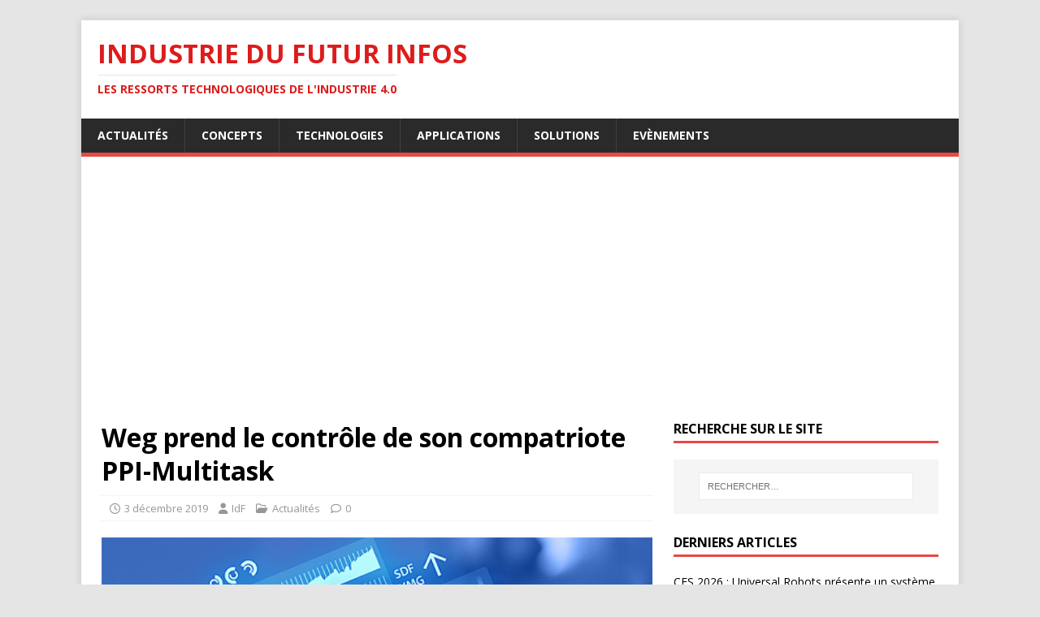

--- FILE ---
content_type: text/html; charset=UTF-8
request_url: https://industrie-du-futur.info/weg-prend-le-controle-de-son-compatriote-ppi-multitask/
body_size: 12659
content:
<!DOCTYPE html>
<html class="no-js" lang="fr-FR">
<head>
<meta charset="UTF-8">
<meta name="viewport" content="width=device-width, initial-scale=1.0">
<link rel="profile" href="http://gmpg.org/xfn/11" />
<link rel="pingback" href="https://industrie-du-futur.info/xmlrpc.php" />
<title>Weg prend le contrôle de son compatriote PPI-Multitask &#8211; Industrie du futur Infos</title>
<meta name='robots' content='max-image-preview:large' />
<link rel='dns-prefetch' href='//www.googletagmanager.com' />
<link rel='dns-prefetch' href='//fonts.googleapis.com' />
<link rel='dns-prefetch' href='//pagead2.googlesyndication.com' />
<link rel="alternate" type="application/rss+xml" title="Industrie du futur Infos &raquo; Flux" href="https://industrie-du-futur.info/feed/" />
<link rel="alternate" type="application/rss+xml" title="Industrie du futur Infos &raquo; Flux des commentaires" href="https://industrie-du-futur.info/comments/feed/" />
<link rel="alternate" type="application/rss+xml" title="Industrie du futur Infos &raquo; Weg prend le contrôle de son compatriote PPI-Multitask Flux des commentaires" href="https://industrie-du-futur.info/weg-prend-le-controle-de-son-compatriote-ppi-multitask/feed/" />
<link rel="alternate" title="oEmbed (JSON)" type="application/json+oembed" href="https://industrie-du-futur.info/wp-json/oembed/1.0/embed?url=https%3A%2F%2Findustrie-du-futur.info%2Fweg-prend-le-controle-de-son-compatriote-ppi-multitask%2F" />
<link rel="alternate" title="oEmbed (XML)" type="text/xml+oembed" href="https://industrie-du-futur.info/wp-json/oembed/1.0/embed?url=https%3A%2F%2Findustrie-du-futur.info%2Fweg-prend-le-controle-de-son-compatriote-ppi-multitask%2F&#038;format=xml" />
<!-- industrie-du-futur.info is managing ads with Advanced Ads 2.0.16 – https://wpadvancedads.com/ --><script id="indus-ready">
			window.advanced_ads_ready=function(e,a){a=a||"complete";var d=function(e){return"interactive"===a?"loading"!==e:"complete"===e};d(document.readyState)?e():document.addEventListener("readystatechange",(function(a){d(a.target.readyState)&&e()}),{once:"interactive"===a})},window.advanced_ads_ready_queue=window.advanced_ads_ready_queue||[];		</script>
		<style id='wp-img-auto-sizes-contain-inline-css' type='text/css'>
img:is([sizes=auto i],[sizes^="auto," i]){contain-intrinsic-size:3000px 1500px}
/*# sourceURL=wp-img-auto-sizes-contain-inline-css */
</style>
<style id='wp-emoji-styles-inline-css' type='text/css'>

	img.wp-smiley, img.emoji {
		display: inline !important;
		border: none !important;
		box-shadow: none !important;
		height: 1em !important;
		width: 1em !important;
		margin: 0 0.07em !important;
		vertical-align: -0.1em !important;
		background: none !important;
		padding: 0 !important;
	}
/*# sourceURL=wp-emoji-styles-inline-css */
</style>
<style id='wp-block-library-inline-css' type='text/css'>
:root{--wp-block-synced-color:#7a00df;--wp-block-synced-color--rgb:122,0,223;--wp-bound-block-color:var(--wp-block-synced-color);--wp-editor-canvas-background:#ddd;--wp-admin-theme-color:#007cba;--wp-admin-theme-color--rgb:0,124,186;--wp-admin-theme-color-darker-10:#006ba1;--wp-admin-theme-color-darker-10--rgb:0,107,160.5;--wp-admin-theme-color-darker-20:#005a87;--wp-admin-theme-color-darker-20--rgb:0,90,135;--wp-admin-border-width-focus:2px}@media (min-resolution:192dpi){:root{--wp-admin-border-width-focus:1.5px}}.wp-element-button{cursor:pointer}:root .has-very-light-gray-background-color{background-color:#eee}:root .has-very-dark-gray-background-color{background-color:#313131}:root .has-very-light-gray-color{color:#eee}:root .has-very-dark-gray-color{color:#313131}:root .has-vivid-green-cyan-to-vivid-cyan-blue-gradient-background{background:linear-gradient(135deg,#00d084,#0693e3)}:root .has-purple-crush-gradient-background{background:linear-gradient(135deg,#34e2e4,#4721fb 50%,#ab1dfe)}:root .has-hazy-dawn-gradient-background{background:linear-gradient(135deg,#faaca8,#dad0ec)}:root .has-subdued-olive-gradient-background{background:linear-gradient(135deg,#fafae1,#67a671)}:root .has-atomic-cream-gradient-background{background:linear-gradient(135deg,#fdd79a,#004a59)}:root .has-nightshade-gradient-background{background:linear-gradient(135deg,#330968,#31cdcf)}:root .has-midnight-gradient-background{background:linear-gradient(135deg,#020381,#2874fc)}:root{--wp--preset--font-size--normal:16px;--wp--preset--font-size--huge:42px}.has-regular-font-size{font-size:1em}.has-larger-font-size{font-size:2.625em}.has-normal-font-size{font-size:var(--wp--preset--font-size--normal)}.has-huge-font-size{font-size:var(--wp--preset--font-size--huge)}.has-text-align-center{text-align:center}.has-text-align-left{text-align:left}.has-text-align-right{text-align:right}.has-fit-text{white-space:nowrap!important}#end-resizable-editor-section{display:none}.aligncenter{clear:both}.items-justified-left{justify-content:flex-start}.items-justified-center{justify-content:center}.items-justified-right{justify-content:flex-end}.items-justified-space-between{justify-content:space-between}.screen-reader-text{border:0;clip-path:inset(50%);height:1px;margin:-1px;overflow:hidden;padding:0;position:absolute;width:1px;word-wrap:normal!important}.screen-reader-text:focus{background-color:#ddd;clip-path:none;color:#444;display:block;font-size:1em;height:auto;left:5px;line-height:normal;padding:15px 23px 14px;text-decoration:none;top:5px;width:auto;z-index:100000}html :where(.has-border-color){border-style:solid}html :where([style*=border-top-color]){border-top-style:solid}html :where([style*=border-right-color]){border-right-style:solid}html :where([style*=border-bottom-color]){border-bottom-style:solid}html :where([style*=border-left-color]){border-left-style:solid}html :where([style*=border-width]){border-style:solid}html :where([style*=border-top-width]){border-top-style:solid}html :where([style*=border-right-width]){border-right-style:solid}html :where([style*=border-bottom-width]){border-bottom-style:solid}html :where([style*=border-left-width]){border-left-style:solid}html :where(img[class*=wp-image-]){height:auto;max-width:100%}:where(figure){margin:0 0 1em}html :where(.is-position-sticky){--wp-admin--admin-bar--position-offset:var(--wp-admin--admin-bar--height,0px)}@media screen and (max-width:600px){html :where(.is-position-sticky){--wp-admin--admin-bar--position-offset:0px}}

/*# sourceURL=wp-block-library-inline-css */
</style><style id='wp-block-list-inline-css' type='text/css'>
ol,ul{box-sizing:border-box}:root :where(.wp-block-list.has-background){padding:1.25em 2.375em}
/*# sourceURL=https://industrie-du-futur.info/wp-includes/blocks/list/style.min.css */
</style>
<style id='wp-block-paragraph-inline-css' type='text/css'>
.is-small-text{font-size:.875em}.is-regular-text{font-size:1em}.is-large-text{font-size:2.25em}.is-larger-text{font-size:3em}.has-drop-cap:not(:focus):first-letter{float:left;font-size:8.4em;font-style:normal;font-weight:100;line-height:.68;margin:.05em .1em 0 0;text-transform:uppercase}body.rtl .has-drop-cap:not(:focus):first-letter{float:none;margin-left:.1em}p.has-drop-cap.has-background{overflow:hidden}:root :where(p.has-background){padding:1.25em 2.375em}:where(p.has-text-color:not(.has-link-color)) a{color:inherit}p.has-text-align-left[style*="writing-mode:vertical-lr"],p.has-text-align-right[style*="writing-mode:vertical-rl"]{rotate:180deg}
/*# sourceURL=https://industrie-du-futur.info/wp-includes/blocks/paragraph/style.min.css */
</style>
<style id='global-styles-inline-css' type='text/css'>
:root{--wp--preset--aspect-ratio--square: 1;--wp--preset--aspect-ratio--4-3: 4/3;--wp--preset--aspect-ratio--3-4: 3/4;--wp--preset--aspect-ratio--3-2: 3/2;--wp--preset--aspect-ratio--2-3: 2/3;--wp--preset--aspect-ratio--16-9: 16/9;--wp--preset--aspect-ratio--9-16: 9/16;--wp--preset--color--black: #000000;--wp--preset--color--cyan-bluish-gray: #abb8c3;--wp--preset--color--white: #ffffff;--wp--preset--color--pale-pink: #f78da7;--wp--preset--color--vivid-red: #cf2e2e;--wp--preset--color--luminous-vivid-orange: #ff6900;--wp--preset--color--luminous-vivid-amber: #fcb900;--wp--preset--color--light-green-cyan: #7bdcb5;--wp--preset--color--vivid-green-cyan: #00d084;--wp--preset--color--pale-cyan-blue: #8ed1fc;--wp--preset--color--vivid-cyan-blue: #0693e3;--wp--preset--color--vivid-purple: #9b51e0;--wp--preset--gradient--vivid-cyan-blue-to-vivid-purple: linear-gradient(135deg,rgb(6,147,227) 0%,rgb(155,81,224) 100%);--wp--preset--gradient--light-green-cyan-to-vivid-green-cyan: linear-gradient(135deg,rgb(122,220,180) 0%,rgb(0,208,130) 100%);--wp--preset--gradient--luminous-vivid-amber-to-luminous-vivid-orange: linear-gradient(135deg,rgb(252,185,0) 0%,rgb(255,105,0) 100%);--wp--preset--gradient--luminous-vivid-orange-to-vivid-red: linear-gradient(135deg,rgb(255,105,0) 0%,rgb(207,46,46) 100%);--wp--preset--gradient--very-light-gray-to-cyan-bluish-gray: linear-gradient(135deg,rgb(238,238,238) 0%,rgb(169,184,195) 100%);--wp--preset--gradient--cool-to-warm-spectrum: linear-gradient(135deg,rgb(74,234,220) 0%,rgb(151,120,209) 20%,rgb(207,42,186) 40%,rgb(238,44,130) 60%,rgb(251,105,98) 80%,rgb(254,248,76) 100%);--wp--preset--gradient--blush-light-purple: linear-gradient(135deg,rgb(255,206,236) 0%,rgb(152,150,240) 100%);--wp--preset--gradient--blush-bordeaux: linear-gradient(135deg,rgb(254,205,165) 0%,rgb(254,45,45) 50%,rgb(107,0,62) 100%);--wp--preset--gradient--luminous-dusk: linear-gradient(135deg,rgb(255,203,112) 0%,rgb(199,81,192) 50%,rgb(65,88,208) 100%);--wp--preset--gradient--pale-ocean: linear-gradient(135deg,rgb(255,245,203) 0%,rgb(182,227,212) 50%,rgb(51,167,181) 100%);--wp--preset--gradient--electric-grass: linear-gradient(135deg,rgb(202,248,128) 0%,rgb(113,206,126) 100%);--wp--preset--gradient--midnight: linear-gradient(135deg,rgb(2,3,129) 0%,rgb(40,116,252) 100%);--wp--preset--font-size--small: 13px;--wp--preset--font-size--medium: 20px;--wp--preset--font-size--large: 36px;--wp--preset--font-size--x-large: 42px;--wp--preset--spacing--20: 0.44rem;--wp--preset--spacing--30: 0.67rem;--wp--preset--spacing--40: 1rem;--wp--preset--spacing--50: 1.5rem;--wp--preset--spacing--60: 2.25rem;--wp--preset--spacing--70: 3.38rem;--wp--preset--spacing--80: 5.06rem;--wp--preset--shadow--natural: 6px 6px 9px rgba(0, 0, 0, 0.2);--wp--preset--shadow--deep: 12px 12px 50px rgba(0, 0, 0, 0.4);--wp--preset--shadow--sharp: 6px 6px 0px rgba(0, 0, 0, 0.2);--wp--preset--shadow--outlined: 6px 6px 0px -3px rgb(255, 255, 255), 6px 6px rgb(0, 0, 0);--wp--preset--shadow--crisp: 6px 6px 0px rgb(0, 0, 0);}:where(.is-layout-flex){gap: 0.5em;}:where(.is-layout-grid){gap: 0.5em;}body .is-layout-flex{display: flex;}.is-layout-flex{flex-wrap: wrap;align-items: center;}.is-layout-flex > :is(*, div){margin: 0;}body .is-layout-grid{display: grid;}.is-layout-grid > :is(*, div){margin: 0;}:where(.wp-block-columns.is-layout-flex){gap: 2em;}:where(.wp-block-columns.is-layout-grid){gap: 2em;}:where(.wp-block-post-template.is-layout-flex){gap: 1.25em;}:where(.wp-block-post-template.is-layout-grid){gap: 1.25em;}.has-black-color{color: var(--wp--preset--color--black) !important;}.has-cyan-bluish-gray-color{color: var(--wp--preset--color--cyan-bluish-gray) !important;}.has-white-color{color: var(--wp--preset--color--white) !important;}.has-pale-pink-color{color: var(--wp--preset--color--pale-pink) !important;}.has-vivid-red-color{color: var(--wp--preset--color--vivid-red) !important;}.has-luminous-vivid-orange-color{color: var(--wp--preset--color--luminous-vivid-orange) !important;}.has-luminous-vivid-amber-color{color: var(--wp--preset--color--luminous-vivid-amber) !important;}.has-light-green-cyan-color{color: var(--wp--preset--color--light-green-cyan) !important;}.has-vivid-green-cyan-color{color: var(--wp--preset--color--vivid-green-cyan) !important;}.has-pale-cyan-blue-color{color: var(--wp--preset--color--pale-cyan-blue) !important;}.has-vivid-cyan-blue-color{color: var(--wp--preset--color--vivid-cyan-blue) !important;}.has-vivid-purple-color{color: var(--wp--preset--color--vivid-purple) !important;}.has-black-background-color{background-color: var(--wp--preset--color--black) !important;}.has-cyan-bluish-gray-background-color{background-color: var(--wp--preset--color--cyan-bluish-gray) !important;}.has-white-background-color{background-color: var(--wp--preset--color--white) !important;}.has-pale-pink-background-color{background-color: var(--wp--preset--color--pale-pink) !important;}.has-vivid-red-background-color{background-color: var(--wp--preset--color--vivid-red) !important;}.has-luminous-vivid-orange-background-color{background-color: var(--wp--preset--color--luminous-vivid-orange) !important;}.has-luminous-vivid-amber-background-color{background-color: var(--wp--preset--color--luminous-vivid-amber) !important;}.has-light-green-cyan-background-color{background-color: var(--wp--preset--color--light-green-cyan) !important;}.has-vivid-green-cyan-background-color{background-color: var(--wp--preset--color--vivid-green-cyan) !important;}.has-pale-cyan-blue-background-color{background-color: var(--wp--preset--color--pale-cyan-blue) !important;}.has-vivid-cyan-blue-background-color{background-color: var(--wp--preset--color--vivid-cyan-blue) !important;}.has-vivid-purple-background-color{background-color: var(--wp--preset--color--vivid-purple) !important;}.has-black-border-color{border-color: var(--wp--preset--color--black) !important;}.has-cyan-bluish-gray-border-color{border-color: var(--wp--preset--color--cyan-bluish-gray) !important;}.has-white-border-color{border-color: var(--wp--preset--color--white) !important;}.has-pale-pink-border-color{border-color: var(--wp--preset--color--pale-pink) !important;}.has-vivid-red-border-color{border-color: var(--wp--preset--color--vivid-red) !important;}.has-luminous-vivid-orange-border-color{border-color: var(--wp--preset--color--luminous-vivid-orange) !important;}.has-luminous-vivid-amber-border-color{border-color: var(--wp--preset--color--luminous-vivid-amber) !important;}.has-light-green-cyan-border-color{border-color: var(--wp--preset--color--light-green-cyan) !important;}.has-vivid-green-cyan-border-color{border-color: var(--wp--preset--color--vivid-green-cyan) !important;}.has-pale-cyan-blue-border-color{border-color: var(--wp--preset--color--pale-cyan-blue) !important;}.has-vivid-cyan-blue-border-color{border-color: var(--wp--preset--color--vivid-cyan-blue) !important;}.has-vivid-purple-border-color{border-color: var(--wp--preset--color--vivid-purple) !important;}.has-vivid-cyan-blue-to-vivid-purple-gradient-background{background: var(--wp--preset--gradient--vivid-cyan-blue-to-vivid-purple) !important;}.has-light-green-cyan-to-vivid-green-cyan-gradient-background{background: var(--wp--preset--gradient--light-green-cyan-to-vivid-green-cyan) !important;}.has-luminous-vivid-amber-to-luminous-vivid-orange-gradient-background{background: var(--wp--preset--gradient--luminous-vivid-amber-to-luminous-vivid-orange) !important;}.has-luminous-vivid-orange-to-vivid-red-gradient-background{background: var(--wp--preset--gradient--luminous-vivid-orange-to-vivid-red) !important;}.has-very-light-gray-to-cyan-bluish-gray-gradient-background{background: var(--wp--preset--gradient--very-light-gray-to-cyan-bluish-gray) !important;}.has-cool-to-warm-spectrum-gradient-background{background: var(--wp--preset--gradient--cool-to-warm-spectrum) !important;}.has-blush-light-purple-gradient-background{background: var(--wp--preset--gradient--blush-light-purple) !important;}.has-blush-bordeaux-gradient-background{background: var(--wp--preset--gradient--blush-bordeaux) !important;}.has-luminous-dusk-gradient-background{background: var(--wp--preset--gradient--luminous-dusk) !important;}.has-pale-ocean-gradient-background{background: var(--wp--preset--gradient--pale-ocean) !important;}.has-electric-grass-gradient-background{background: var(--wp--preset--gradient--electric-grass) !important;}.has-midnight-gradient-background{background: var(--wp--preset--gradient--midnight) !important;}.has-small-font-size{font-size: var(--wp--preset--font-size--small) !important;}.has-medium-font-size{font-size: var(--wp--preset--font-size--medium) !important;}.has-large-font-size{font-size: var(--wp--preset--font-size--large) !important;}.has-x-large-font-size{font-size: var(--wp--preset--font-size--x-large) !important;}
/*# sourceURL=global-styles-inline-css */
</style>

<style id='classic-theme-styles-inline-css' type='text/css'>
/*! This file is auto-generated */
.wp-block-button__link{color:#fff;background-color:#32373c;border-radius:9999px;box-shadow:none;text-decoration:none;padding:calc(.667em + 2px) calc(1.333em + 2px);font-size:1.125em}.wp-block-file__button{background:#32373c;color:#fff;text-decoration:none}
/*# sourceURL=/wp-includes/css/classic-themes.min.css */
</style>
<link rel='stylesheet' id='mh-google-fonts-css' href='https://fonts.googleapis.com/css?family=Open+Sans:400,400italic,700,600' type='text/css' media='all' />
<link rel='stylesheet' id='mh-magazine-lite-css' href='https://industrie-du-futur.info/wp-content/themes/mh-magazine-lite/style.css?ver=2.10.0' type='text/css' media='all' />
<link rel='stylesheet' id='mh-font-awesome-css' href='https://industrie-du-futur.info/wp-content/themes/mh-magazine-lite/includes/font-awesome.min.css' type='text/css' media='all' />
<link rel='stylesheet' id='jquery-lazyloadxt-spinner-css-css' href='//industrie-du-futur.info/wp-content/plugins/a3-lazy-load/assets/css/jquery.lazyloadxt.spinner.css?ver=6.9' type='text/css' media='all' />
<script type="text/javascript" src="https://industrie-du-futur.info/wp-includes/js/jquery/jquery.min.js?ver=3.7.1" id="jquery-core-js"></script>
<script type="text/javascript" src="https://industrie-du-futur.info/wp-includes/js/jquery/jquery-migrate.min.js?ver=3.4.1" id="jquery-migrate-js"></script>
<script type="text/javascript" id="mh-scripts-js-extra">
/* <![CDATA[ */
var mh_magazine = {"text":{"toggle_menu":"Toggle Menu"}};
//# sourceURL=mh-scripts-js-extra
/* ]]> */
</script>
<script type="text/javascript" src="https://industrie-du-futur.info/wp-content/themes/mh-magazine-lite/js/scripts.js?ver=2.10.0" id="mh-scripts-js"></script>

<!-- Extrait de code de la balise Google (gtag.js) ajouté par Site Kit -->
<!-- Extrait Google Analytics ajouté par Site Kit -->
<script type="text/javascript" src="https://www.googletagmanager.com/gtag/js?id=G-VY4PXJ13V3" id="google_gtagjs-js" async></script>
<script type="text/javascript" id="google_gtagjs-js-after">
/* <![CDATA[ */
window.dataLayer = window.dataLayer || [];function gtag(){dataLayer.push(arguments);}
gtag("set","linker",{"domains":["industrie-du-futur.info"]});
gtag("js", new Date());
gtag("set", "developer_id.dZTNiMT", true);
gtag("config", "G-VY4PXJ13V3");
//# sourceURL=google_gtagjs-js-after
/* ]]> */
</script>
<link rel="https://api.w.org/" href="https://industrie-du-futur.info/wp-json/" /><link rel="alternate" title="JSON" type="application/json" href="https://industrie-du-futur.info/wp-json/wp/v2/posts/1030" /><link rel="EditURI" type="application/rsd+xml" title="RSD" href="https://industrie-du-futur.info/xmlrpc.php?rsd" />
<meta name="generator" content="WordPress 6.9" />
<link rel="canonical" href="https://industrie-du-futur.info/weg-prend-le-controle-de-son-compatriote-ppi-multitask/" />
<link rel='shortlink' href='https://industrie-du-futur.info/?p=1030' />
<meta name="generator" content="Site Kit by Google 1.170.0" />
        <script type="text/javascript">
            var jQueryMigrateHelperHasSentDowngrade = false;

			window.onerror = function( msg, url, line, col, error ) {
				// Break out early, do not processing if a downgrade reqeust was already sent.
				if ( jQueryMigrateHelperHasSentDowngrade ) {
					return true;
                }

				var xhr = new XMLHttpRequest();
				var nonce = '65a2c6bc73';
				var jQueryFunctions = [
					'andSelf',
					'browser',
					'live',
					'boxModel',
					'support.boxModel',
					'size',
					'swap',
					'clean',
					'sub',
                ];
				var match_pattern = /\)\.(.+?) is not a function/;
                var erroredFunction = msg.match( match_pattern );

                // If there was no matching functions, do not try to downgrade.
                if ( null === erroredFunction || typeof erroredFunction !== 'object' || typeof erroredFunction[1] === "undefined" || -1 === jQueryFunctions.indexOf( erroredFunction[1] ) ) {
                    return true;
                }

                // Set that we've now attempted a downgrade request.
                jQueryMigrateHelperHasSentDowngrade = true;

				xhr.open( 'POST', 'https://industrie-du-futur.info/wp-admin/admin-ajax.php' );
				xhr.setRequestHeader( 'Content-Type', 'application/x-www-form-urlencoded' );
				xhr.onload = function () {
					var response,
                        reload = false;

					if ( 200 === xhr.status ) {
                        try {
                        	response = JSON.parse( xhr.response );

                        	reload = response.data.reload;
                        } catch ( e ) {
                        	reload = false;
                        }
                    }

					// Automatically reload the page if a deprecation caused an automatic downgrade, ensure visitors get the best possible experience.
					if ( reload ) {
						location.reload();
                    }
				};

				xhr.send( encodeURI( 'action=jquery-migrate-downgrade-version&_wpnonce=' + nonce ) );

				// Suppress error alerts in older browsers
				return true;
			}
        </script>

		<!--[if lt IE 9]>
<script src="https://industrie-du-futur.info/wp-content/themes/mh-magazine-lite/js/css3-mediaqueries.js"></script>
<![endif]-->

<!-- Balises Meta Google AdSense ajoutées par Site Kit -->
<meta name="google-adsense-platform-account" content="ca-host-pub-2644536267352236">
<meta name="google-adsense-platform-domain" content="sitekit.withgoogle.com">
<!-- Fin des balises Meta End Google AdSense ajoutées par Site Kit -->
<style type="text/css" id="custom-background-css">
body.custom-background { background-color: #e5e5e5; }
</style>
	
<!-- Extrait Google AdSense ajouté par Site Kit -->
<script type="text/javascript" async="async" src="https://pagead2.googlesyndication.com/pagead/js/adsbygoogle.js?client=ca-pub-5145320236294358&amp;host=ca-host-pub-2644536267352236" crossorigin="anonymous"></script>

<!-- End Google AdSense snippet added by Site Kit -->
<script  async src="https://pagead2.googlesyndication.com/pagead/js/adsbygoogle.js?client=ca-pub-5145320236294358" crossorigin="anonymous"></script><link rel="icon" href="https://industrie-du-futur.info/wp-content/uploads/2021/03/Favicon_IdF-150x150.png" sizes="32x32" />
<link rel="icon" href="https://industrie-du-futur.info/wp-content/uploads/2021/03/Favicon_IdF-300x300.png" sizes="192x192" />
<link rel="apple-touch-icon" href="https://industrie-du-futur.info/wp-content/uploads/2021/03/Favicon_IdF-300x300.png" />
<meta name="msapplication-TileImage" content="https://industrie-du-futur.info/wp-content/uploads/2021/03/Favicon_IdF-300x300.png" />
</head>
<body id="mh-mobile" class="wp-singular post-template-default single single-post postid-1030 single-format-standard custom-background wp-theme-mh-magazine-lite mh-right-sb aa-prefix-indus-" itemscope="itemscope" itemtype="https://schema.org/WebPage">
<div class="mh-container mh-container-outer">
<div class="mh-header-mobile-nav mh-clearfix"></div>
<header class="mh-header" itemscope="itemscope" itemtype="https://schema.org/WPHeader">
	<div class="mh-container mh-container-inner mh-row mh-clearfix">
		<div class="mh-custom-header mh-clearfix">
<div class="mh-site-identity">
<div class="mh-site-logo" role="banner" itemscope="itemscope" itemtype="https://schema.org/Brand">
<style type="text/css" id="mh-header-css">.mh-header-title, .mh-header-tagline { color: #dd1c1c; }</style>
<div class="mh-header-text">
<a class="mh-header-text-link" href="https://industrie-du-futur.info/" title="Industrie du futur Infos" rel="home">
<h2 class="mh-header-title">Industrie du futur Infos</h2>
<h3 class="mh-header-tagline">Les ressorts technologiques de l&#039;industrie 4.0</h3>
</a>
</div>
</div>
</div>
</div>
	</div>
	<div class="mh-main-nav-wrap">
		<nav class="mh-navigation mh-main-nav mh-container mh-container-inner mh-clearfix" itemscope="itemscope" itemtype="https://schema.org/SiteNavigationElement">
			<div class="menu-menu-principal-container"><ul id="menu-menu-principal" class="menu"><li id="menu-item-353" class="menu-item menu-item-type-taxonomy menu-item-object-category current-post-ancestor current-menu-parent current-post-parent menu-item-353"><a href="https://industrie-du-futur.info/category/actualites/">Actualités</a></li>
<li id="menu-item-286" class="menu-item menu-item-type-taxonomy menu-item-object-category menu-item-286"><a href="https://industrie-du-futur.info/category/concepts/">Concepts</a></li>
<li id="menu-item-287" class="menu-item menu-item-type-taxonomy menu-item-object-category menu-item-287"><a href="https://industrie-du-futur.info/category/technologies/">Technologies</a></li>
<li id="menu-item-289" class="menu-item menu-item-type-taxonomy menu-item-object-category menu-item-289"><a href="https://industrie-du-futur.info/category/applications/">Applications</a></li>
<li id="menu-item-293" class="menu-item menu-item-type-taxonomy menu-item-object-category menu-item-293"><a href="https://industrie-du-futur.info/category/solutions/">Solutions</a></li>
<li id="menu-item-327" class="menu-item menu-item-type-taxonomy menu-item-object-category menu-item-327"><a href="https://industrie-du-futur.info/category/evenements/">Evènements</a></li>
</ul></div>		</nav>
	</div>
</header><div class="mh-wrapper mh-clearfix">
	<div id="main-content" class="mh-content" role="main" itemprop="mainContentOfPage"><article id="post-1030" class="post-1030 post type-post status-publish format-standard has-post-thumbnail hentry category-actualites">
	<header class="entry-header mh-clearfix"><h1 class="entry-title">Weg prend le contrôle de son compatriote PPI-Multitask</h1><p class="mh-meta entry-meta">
<span class="entry-meta-date updated"><i class="far fa-clock"></i><a href="https://industrie-du-futur.info/2019/12/">3 décembre 2019</a></span>
<span class="entry-meta-author author vcard"><i class="fa fa-user"></i><a class="fn" href="https://industrie-du-futur.info/author/yb92120/">IdF</a></span>
<span class="entry-meta-categories"><i class="far fa-folder-open"></i><a href="https://industrie-du-futur.info/category/actualites/" rel="category tag">Actualités</a></span>
<span class="entry-meta-comments"><i class="far fa-comment"></i><a class="mh-comment-scroll" href="https://industrie-du-futur.info/weg-prend-le-controle-de-son-compatriote-ppi-multitask/#mh-comments">0</a></span>
</p>
	</header>
		<div class="entry-content mh-clearfix">
<figure class="entry-thumbnail">
<img src="https://industrie-du-futur.info/wp-content/uploads/2019/11/Weg_digital.png" alt="Plates-formes numériques Weg." title="Weg_digital" />
<figcaption class="wp-caption-text">Weg poursuit sa marche vers l’Industrie du Futur en étoffant son offre de solutions pour connecter les équipements industriels connectés, contrôler les process, les automatiser ainsi que collecter et surveiller les données de production afin de répondre aux objectifs de gestion par des outils numériques répondant aux exigences de l’Industry 4.0. </figcaption>
</figure>

<p></p>



<ul class="wp-block-list"><li><strong>En vue d’élargir son offre de solutions répondant aux attentes de l’Industry 4.0, Weg a annoncé un accord pour devenir actionnaire majoritaire de PPI-Multitask Group, une entreprise brésilienne spécialisée dans l&rsquo;intégration de systèmes d&rsquo;automatisation industrielle, les logiciels de MES (Manufacturing Execution System) ainsi que l’Internet industriel des objets (IIoT). </strong></li><li><strong>Par cet accord, Weg, fournisseur brésilien de moteurs et de systèmes d’entraînement, détiendra 51 % du capital social de PPI, avec la possibilité, prévue par l&rsquo;accord, d&rsquo;accroître sa participation dans l&rsquo;entreprise à l&rsquo;avenir.</strong></li></ul>



<p>Fondée en 1992, à São Paulo (SP), PPI-Multitask est spécialisé dans l’intégration de systèmes d&rsquo;automatisation pour le contrôle des machines et des processus industriels. L’entreprise propose également des logiciels MES. PPI dispose de solutions pour l&rsquo;automatisation des processus de collecte de données et pour la surveillance en ligne des ateliers ainsi que pour la connexion des équipements aux systèmes de gestion informatiques d&rsquo;autres entreprises. </p>



<p>Grâce avec cette acquisition, Carlos José Bastos Grillo, directeur des affaires numériques de Weg, estime que son entreprise dispose désormais d’un MES, solution logicielle qu’il considère comme l&rsquo;épine dorsale de l&rsquo;industrie 4.0&nbsp;: grâce à la connexion à un système de gestion MES, nous serons en mesure de fournir des informations précises et en temps réel sur la production et les machines, de synchroniser l&rsquo;atelier avec les ventes, l&rsquo;approvisionnement et les besoins en stocks, de garantir la précision des stocks, les coûts de fabrication et surtout d&rsquo;accroître la productivité. »</p>



<p>Associé aux systèmes d’automatisme traditionnels et aux moteurs électriques de Weg, le logiciel de PPI permettra d&rsquo;intégrer le suivi de la performance des équipements, tels que les moteurs électriques utilisant le capteur Motorscan et un système de gestion d&rsquo;exécution de fabrication en temps réel. Ceux-ci assurent la visualisation en ligne de l&rsquo;usine, permettant une gestion de la productivité et une meilleure efficacité globale de l&rsquo;équipement (OEE).</p>



<p>En juin dernier, le Weg avait annoncé la création d&rsquo;une nouvelle structure commerciale dédiée au numérique afin d&rsquo;accélérer le développement de solutions logicielles, intégrées ou externes, aux produits traditionnels de l&rsquo;entreprise, et de transformer son système de gestion des processus et de fabrication en temps réel.</p>
	</div></article><nav class="mh-post-nav mh-row mh-clearfix" itemscope="itemscope" itemtype="https://schema.org/SiteNavigationElement">
<div class="mh-col-1-2 mh-post-nav-item mh-post-nav-prev">
<a href="https://industrie-du-futur.info/matoowan-securise-les-connexions-iot/" rel="prev"><img width="80" height="60" src="//industrie-du-futur.info/wp-content/plugins/a3-lazy-load/assets/images/lazy_placeholder.gif" data-lazy-type="image" data-src="https://industrie-du-futur.info/wp-content/uploads/2019/11/Matooma_MatooWan_IoT-80x60.jpg" class="lazy lazy-hidden attachment-mh-magazine-lite-small size-mh-magazine-lite-small wp-post-image" alt="Solution d’APN privé MatooWan de Matooma" decoding="async" srcset="" data-srcset="https://industrie-du-futur.info/wp-content/uploads/2019/11/Matooma_MatooWan_IoT-80x60.jpg 80w, https://industrie-du-futur.info/wp-content/uploads/2019/11/Matooma_MatooWan_IoT-326x245.jpg 326w" sizes="(max-width: 80px) 100vw, 80px" /><noscript><img width="80" height="60" src="https://industrie-du-futur.info/wp-content/uploads/2019/11/Matooma_MatooWan_IoT-80x60.jpg" class="attachment-mh-magazine-lite-small size-mh-magazine-lite-small wp-post-image" alt="Solution d’APN privé MatooWan de Matooma" decoding="async" srcset="https://industrie-du-futur.info/wp-content/uploads/2019/11/Matooma_MatooWan_IoT-80x60.jpg 80w, https://industrie-du-futur.info/wp-content/uploads/2019/11/Matooma_MatooWan_IoT-326x245.jpg 326w" sizes="(max-width: 80px) 100vw, 80px" /></noscript><span>Précédent</span><p>MatooWan sécurise les connexions IoT</p></a></div>
<div class="mh-col-1-2 mh-post-nav-item mh-post-nav-next">
<a href="https://industrie-du-futur.info/la-numerisation-3d-accelere-et-fiabilise-la-conception-et-la-fabrication-des-wave-boats-de-sealver/" rel="next"><img width="80" height="60" src="//industrie-du-futur.info/wp-content/plugins/a3-lazy-load/assets/images/lazy_placeholder.gif" data-lazy-type="image" data-src="https://industrie-du-futur.info/wp-content/uploads/2019/12/Sealver_Wave-Boat-80x60.jpeg" class="lazy lazy-hidden attachment-mh-magazine-lite-small size-mh-magazine-lite-small wp-post-image" alt="Sealver Wave Boat" decoding="async" srcset="" data-srcset="https://industrie-du-futur.info/wp-content/uploads/2019/12/Sealver_Wave-Boat-80x60.jpeg 80w, https://industrie-du-futur.info/wp-content/uploads/2019/12/Sealver_Wave-Boat-326x245.jpeg 326w" sizes="(max-width: 80px) 100vw, 80px" /><noscript><img width="80" height="60" src="https://industrie-du-futur.info/wp-content/uploads/2019/12/Sealver_Wave-Boat-80x60.jpeg" class="attachment-mh-magazine-lite-small size-mh-magazine-lite-small wp-post-image" alt="Sealver Wave Boat" decoding="async" srcset="https://industrie-du-futur.info/wp-content/uploads/2019/12/Sealver_Wave-Boat-80x60.jpeg 80w, https://industrie-du-futur.info/wp-content/uploads/2019/12/Sealver_Wave-Boat-326x245.jpeg 326w" sizes="(max-width: 80px) 100vw, 80px" /></noscript><span>Suivant</span><p>La numérisation 3D accélère et fiabilise la conception et la fabrication des Wave Boats de Sealver</p></a></div>
</nav>
	</div>
	<aside class="mh-widget-col-1 mh-sidebar" itemscope="itemscope" itemtype="https://schema.org/WPSideBar"><div id="search-4" class="mh-widget widget_search"><h4 class="mh-widget-title"><span class="mh-widget-title-inner">Recherche sur le site</span></h4><form role="search" method="get" class="search-form" action="https://industrie-du-futur.info/">
				<label>
					<span class="screen-reader-text">Rechercher :</span>
					<input type="search" class="search-field" placeholder="Rechercher…" value="" name="s" />
				</label>
				<input type="submit" class="search-submit" value="Rechercher" />
			</form></div>
		<div id="recent-posts-3" class="mh-widget widget_recent_entries">
		<h4 class="mh-widget-title"><span class="mh-widget-title-inner">Derniers articles</span></h4>
		<ul>
											<li>
					<a href="https://industrie-du-futur.info/ces-2026-universal-robots-presente-un-systeme-de-palettisation-robotisee-associe-a-un-jumeau-numerique/">CES 2026 : Universal Robots présente un système de palettisation robotisée associé à un jumeau numérique</a>
											<span class="post-date">8 janvier 2026</span>
									</li>
											<li>
					<a href="https://industrie-du-futur.info/prevision-de-croissance-du-marche-mondial-des-robots-collaboratifs-dici-2029/">Prévision de croissance du marché mondial des robots collaboratifs d’ici 2029</a>
											<span class="post-date">6 janvier 2026</span>
									</li>
											<li>
					<a href="https://industrie-du-futur.info/festo-celebre-son-centenaire/">Festo célèbre son centenaire</a>
											<span class="post-date">18 novembre 2025</span>
									</li>
											<li>
					<a href="https://industrie-du-futur.info/siemens-entame-une-nouvelle-phase-de-croissance-en-sappuyant-sur-son-programme-one-tech-company/">Siemens entame une nouvelle phase de croissance en s&rsquo;appuyant sur son programme One Tech Company</a>
											<span class="post-date">14 novembre 2025</span>
									</li>
											<li>
					<a href="https://industrie-du-futur.info/siemens-et-rhobot-ai-propose-une-solution-dia-dediee-a-loptimisation-des-processus-industriels/">Siemens et rhobot.ai propose une solution d’IA dédiée à l’optimisation des processus industriels</a>
											<span class="post-date">11 novembre 2025</span>
									</li>
					</ul>

		</div></aside></div>
<footer class="mh-footer" itemscope="itemscope" itemtype="https://schema.org/WPFooter">
<div class="mh-container mh-container-inner mh-footer-widgets mh-row mh-clearfix">
<div class="mh-col-1-1 mh-home-wide  mh-footer-area mh-footer-1">
<div id="pages-3" class="mh-footer-widget widget_pages"><h6 class="mh-widget-title mh-footer-widget-title"><span class="mh-widget-title-inner mh-footer-widget-title-inner">Informations</span></h6>
			<ul>
				<li class="page_item page-item-355"><a href="https://industrie-du-futur.info/a-propos/">A propos</a></li>
<li class="page_item page-item-546"><a href="https://industrie-du-futur.info/contact/">Contact</a></li>
<li class="page_item page-item-3"><a href="https://industrie-du-futur.info/mentions-legales/">Mentions légales</a></li>
			</ul>

			</div></div>
</div>
</footer>
<div class="mh-copyright-wrap">
	<div class="mh-container mh-container-inner mh-clearfix">
		<p class="mh-copyright">Copyright &copy; 2026 | Thème WordPress par <a href="https://mhthemes.com/themes/mh-magazine/?utm_source=customer&#038;utm_medium=link&#038;utm_campaign=MH+Magazine+Lite" rel="nofollow">MH Themes</a></p>
	</div>
</div>
</div><!-- .mh-container-outer -->
<script type="speculationrules">
{"prefetch":[{"source":"document","where":{"and":[{"href_matches":"/*"},{"not":{"href_matches":["/wp-*.php","/wp-admin/*","/wp-content/uploads/*","/wp-content/*","/wp-content/plugins/*","/wp-content/themes/mh-magazine-lite/*","/*\\?(.+)"]}},{"not":{"selector_matches":"a[rel~=\"nofollow\"]"}},{"not":{"selector_matches":".no-prefetch, .no-prefetch a"}}]},"eagerness":"conservative"}]}
</script>
<script type="text/javascript" src="https://industrie-du-futur.info/wp-content/plugins/advanced-ads/admin/assets/js/advertisement.js?ver=2.0.16" id="advanced-ads-find-adblocker-js"></script>
<script type="text/javascript" id="jquery-lazyloadxt-js-extra">
/* <![CDATA[ */
var a3_lazyload_params = {"apply_images":"1","apply_videos":"1"};
//# sourceURL=jquery-lazyloadxt-js-extra
/* ]]> */
</script>
<script type="text/javascript" src="//industrie-du-futur.info/wp-content/plugins/a3-lazy-load/assets/js/jquery.lazyloadxt.extra.min.js?ver=2.7.6" id="jquery-lazyloadxt-js"></script>
<script type="text/javascript" src="//industrie-du-futur.info/wp-content/plugins/a3-lazy-load/assets/js/jquery.lazyloadxt.srcset.min.js?ver=2.7.6" id="jquery-lazyloadxt-srcset-js"></script>
<script type="text/javascript" id="jquery-lazyloadxt-extend-js-extra">
/* <![CDATA[ */
var a3_lazyload_extend_params = {"edgeY":"0","horizontal_container_classnames":""};
//# sourceURL=jquery-lazyloadxt-extend-js-extra
/* ]]> */
</script>
<script type="text/javascript" src="//industrie-du-futur.info/wp-content/plugins/a3-lazy-load/assets/js/jquery.lazyloadxt.extend.js?ver=2.7.6" id="jquery-lazyloadxt-extend-js"></script>
<script id="wp-emoji-settings" type="application/json">
{"baseUrl":"https://s.w.org/images/core/emoji/17.0.2/72x72/","ext":".png","svgUrl":"https://s.w.org/images/core/emoji/17.0.2/svg/","svgExt":".svg","source":{"concatemoji":"https://industrie-du-futur.info/wp-includes/js/wp-emoji-release.min.js?ver=6.9"}}
</script>
<script type="module">
/* <![CDATA[ */
/*! This file is auto-generated */
const a=JSON.parse(document.getElementById("wp-emoji-settings").textContent),o=(window._wpemojiSettings=a,"wpEmojiSettingsSupports"),s=["flag","emoji"];function i(e){try{var t={supportTests:e,timestamp:(new Date).valueOf()};sessionStorage.setItem(o,JSON.stringify(t))}catch(e){}}function c(e,t,n){e.clearRect(0,0,e.canvas.width,e.canvas.height),e.fillText(t,0,0);t=new Uint32Array(e.getImageData(0,0,e.canvas.width,e.canvas.height).data);e.clearRect(0,0,e.canvas.width,e.canvas.height),e.fillText(n,0,0);const a=new Uint32Array(e.getImageData(0,0,e.canvas.width,e.canvas.height).data);return t.every((e,t)=>e===a[t])}function p(e,t){e.clearRect(0,0,e.canvas.width,e.canvas.height),e.fillText(t,0,0);var n=e.getImageData(16,16,1,1);for(let e=0;e<n.data.length;e++)if(0!==n.data[e])return!1;return!0}function u(e,t,n,a){switch(t){case"flag":return n(e,"\ud83c\udff3\ufe0f\u200d\u26a7\ufe0f","\ud83c\udff3\ufe0f\u200b\u26a7\ufe0f")?!1:!n(e,"\ud83c\udde8\ud83c\uddf6","\ud83c\udde8\u200b\ud83c\uddf6")&&!n(e,"\ud83c\udff4\udb40\udc67\udb40\udc62\udb40\udc65\udb40\udc6e\udb40\udc67\udb40\udc7f","\ud83c\udff4\u200b\udb40\udc67\u200b\udb40\udc62\u200b\udb40\udc65\u200b\udb40\udc6e\u200b\udb40\udc67\u200b\udb40\udc7f");case"emoji":return!a(e,"\ud83e\u1fac8")}return!1}function f(e,t,n,a){let r;const o=(r="undefined"!=typeof WorkerGlobalScope&&self instanceof WorkerGlobalScope?new OffscreenCanvas(300,150):document.createElement("canvas")).getContext("2d",{willReadFrequently:!0}),s=(o.textBaseline="top",o.font="600 32px Arial",{});return e.forEach(e=>{s[e]=t(o,e,n,a)}),s}function r(e){var t=document.createElement("script");t.src=e,t.defer=!0,document.head.appendChild(t)}a.supports={everything:!0,everythingExceptFlag:!0},new Promise(t=>{let n=function(){try{var e=JSON.parse(sessionStorage.getItem(o));if("object"==typeof e&&"number"==typeof e.timestamp&&(new Date).valueOf()<e.timestamp+604800&&"object"==typeof e.supportTests)return e.supportTests}catch(e){}return null}();if(!n){if("undefined"!=typeof Worker&&"undefined"!=typeof OffscreenCanvas&&"undefined"!=typeof URL&&URL.createObjectURL&&"undefined"!=typeof Blob)try{var e="postMessage("+f.toString()+"("+[JSON.stringify(s),u.toString(),c.toString(),p.toString()].join(",")+"));",a=new Blob([e],{type:"text/javascript"});const r=new Worker(URL.createObjectURL(a),{name:"wpTestEmojiSupports"});return void(r.onmessage=e=>{i(n=e.data),r.terminate(),t(n)})}catch(e){}i(n=f(s,u,c,p))}t(n)}).then(e=>{for(const n in e)a.supports[n]=e[n],a.supports.everything=a.supports.everything&&a.supports[n],"flag"!==n&&(a.supports.everythingExceptFlag=a.supports.everythingExceptFlag&&a.supports[n]);var t;a.supports.everythingExceptFlag=a.supports.everythingExceptFlag&&!a.supports.flag,a.supports.everything||((t=a.source||{}).concatemoji?r(t.concatemoji):t.wpemoji&&t.twemoji&&(r(t.twemoji),r(t.wpemoji)))});
//# sourceURL=https://industrie-du-futur.info/wp-includes/js/wp-emoji-loader.min.js
/* ]]> */
</script>
<script>!function(){window.advanced_ads_ready_queue=window.advanced_ads_ready_queue||[],advanced_ads_ready_queue.push=window.advanced_ads_ready;for(var d=0,a=advanced_ads_ready_queue.length;d<a;d++)advanced_ads_ready(advanced_ads_ready_queue[d])}();</script></body>
</html>

--- FILE ---
content_type: text/html; charset=utf-8
request_url: https://www.google.com/recaptcha/api2/aframe
body_size: 268
content:
<!DOCTYPE HTML><html><head><meta http-equiv="content-type" content="text/html; charset=UTF-8"></head><body><script nonce="LLhNPlljoBh60rNUMV2cRQ">/** Anti-fraud and anti-abuse applications only. See google.com/recaptcha */ try{var clients={'sodar':'https://pagead2.googlesyndication.com/pagead/sodar?'};window.addEventListener("message",function(a){try{if(a.source===window.parent){var b=JSON.parse(a.data);var c=clients[b['id']];if(c){var d=document.createElement('img');d.src=c+b['params']+'&rc='+(localStorage.getItem("rc::a")?sessionStorage.getItem("rc::b"):"");window.document.body.appendChild(d);sessionStorage.setItem("rc::e",parseInt(sessionStorage.getItem("rc::e")||0)+1);localStorage.setItem("rc::h",'1769383488879');}}}catch(b){}});window.parent.postMessage("_grecaptcha_ready", "*");}catch(b){}</script></body></html>